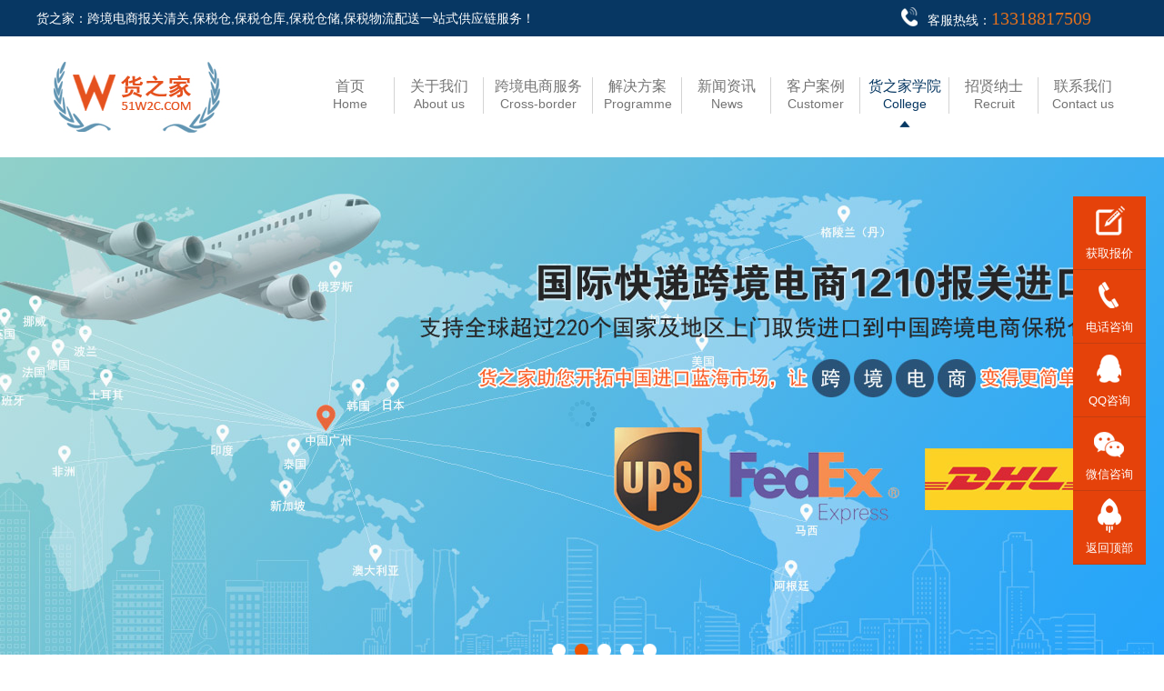

--- FILE ---
content_type: text/html;charset=utf-8
request_url: http://51w2c.com/details_id_10742.html
body_size: 9791
content:

 
<!DOCTYPE html PUBLIC "-//W3C//DTD XHTML 1.0 Transitional//EN" "http://www.w3.org/TR/xhtml1/DTD/xhtml1-transitional.dtd">
<html xmlns="http://www.w3.org/1999/xhtml">
<head>
<meta http-equiv="Content-Type" content="text/html; charset=utf-8" />
<meta http-equiv="X-UA-Compatible" content="IE=EmulateIE7" />
<link href="css/conn.css" rel="stylesheet" type="text/css">
<link href="css/about.css" rel="stylesheet" type="text/css">
<link rel="shortcut icon" href="images/favicon.ico" >
<title>【跨境电商运营】跨境进口电商怎么做?进口跨境电商运营基本知识-货之家学院-广州货之家仓储服务有限公司</title>
<meta name="keywords" content="跨境电商运营 跨境进口电商怎么做 进口跨境电商运营-货之家学院-保税物流中心,清关进口代理,进口跨境电商,进口清关,代理进口,进口代理报关,进口清关公司,国际进口物流">
<meta name="description" content="从事电商行业的都知道，不管是什么模式，都讲究“流量、转化、客单价”，最终关注的就只有产品成本和利润。随意电商运营就要考虑引流、转化、利润率等各种问题。-货之家学院-广州货之家仓储服务有限公司是一家进口跨境电商:进口物流,进口报关,保税加工,保税仓一件代发等综合型代理服务公司,专业提供：保税仓,保税仓库,保税物流,国际进口物流,进口清关,进口报关,进口代理报关,进口保健品,进口代理清关,进口产品,进口商品,进口食品,奶粉进口,红酒进口,进口咖啡,进口护肤品,进口化妆品。全国货之家：广州、深圳、郑州、厦门、烟台、天津、厦门、青岛、宁波、重庆、大连、威海、成都、西安、杭州、上海等为您服务。">
</head>

<body>
<script type="text/javascript" src="js/jquery-1.3.2.min.js"></script>
<div class="topnav">
    <ul class="dlix">
	     <li class="lia">货之家：跨境电商报关清关,保税仓,保税仓库,保税仓储,保税物流配送一站式供应链服务！</li>
		 <li class="lib">客服热线：<span>13318817509</span></li>
	</ul>
</div><!--topnav end--> 
<div class="clear"></div>
<div class="main">
   <div class="menu">
       <div class="logo"><a href="index.html"><img src="images/logo.gif" alt="货之家" /></a></div><!--logo end-->
	   <script language="javascript" type="text/javascript">
	function showSubLevel(Obj){
		Obj.className="hover";
	}
	function hideSubLevel(Obj){
		Obj.className="";
	}
</script>
<div class="menuli">
	       <ul class="menud">
		        <li><a href="index.html" ><span>首页</span><br />Home</a></li>
				<li onmouseover="showSubLevel(this)" onmouseout="hideSubLevel(this)"><a href="about.html" ><span>关于我们</span><br />About us</a>
					<ul>
					 <li><a href="about.html" id="navx">公司简介</a></li> 
					 <li><a href="honor.html" id="navx">荣誉资质</a></li> 
					 <li><a href="culture.html" id="navx">企业文化</a></li> 
					 <li><a href="advantage.html" id="navx">企业优势</a></li> 
					 <li><a href="team.html" id="navx">服务团队</a></li> 
					 <li><a href="ewms.html" id="navx">魁星科技</a></li> 
					 <li><a href="china.html" id="navx">中国网点</a></li> 
					 <li><a href="overseas.html" id="navx">海外仓</a></li> 
					</ul> 
				</li>
				<li style="width:120px;" onmouseover="showSubLevel(this)" onmouseout="hideSubLevel(this)"><a href="storage.html"  style="width:120px; text-align:center" ><span>跨境电商服务</span><br />Cross-border</a>
				     <ul id="cpmenu">
						 <li><a href="storage.html" id="cpx">跨境电商BBC进口</a></li>
						 <li><a href="system.html" id="cpx">跨境仓储报关系统</a></li>
						 <li><a href="handle.html" id="cpx">跨境资质办理</a></li>
						 <li><a href="declare.html" id="cpx">跨境报关服务</a></li>
						 <li><a href="shopping.html" id="cpx">跨境商城服务</a></li>
						 <li><a href="bonded.html" id="cpx">跨境保税仓储</a></li>
						 <li><a href="share.html" id="cpx">跨境货源共享</a></li>
						 <li><a href="cross.html" id="cpx">跨境保税物流</a></li>
						 <li><a href="express.html" id="cpx">国内快递配送</a></li>
						 <li><a href="waybill.html" id="cpx">运单号查询</a></li>
						 <li><a href="direct.html" id="cpx">直邮进口BC</a></li>
						 <li><a href="personal.html" id="cpx">个人物品进口</a></li>
						 <li><a href="finance.html" id="cpx">供应链金融</a></li>
					</ul>
				</li>
				<li onmouseover="showSubLevel(this)" onmouseout="hideSubLevel(this)"><a href="programme.html" ><span>解决方案</span><br />Programme</a>
				<ul id="cpmenu">
				     <li><a href="show_id_63.html" id="cpx">保健品进口清关</a></li>
					 <li><a href="show_id_75.html" id="cpx">巧克力进口清关</a></li> 
					 <li><a href="show_id_74.html" id="cpx">咖啡进口清关</a></li> 
					 <li><a href="show_id_73.html" id="cpx">饮料进口清关</a></li> 
					 <li><a href="show_id_72.html" id="cpx">干果进口清关</a></li> 
					 <li><a href="show_id_71.html" id="cpx">葡萄酒进口清关</a></li> 
					 <li><a href="show_id_70.html" id="cpx">化妆品进口清关</a></li> 
					 <li><a href="show_id_69.html" id="cpx">香水进口清关</a></li>
					 <li><a href="show_id_67.html" id="cpx">服饰品进口清关</a></li> 
                     <li><a href="show_id_104.html" id="cpx">宠物粮进口清关</a></li> 
					</ul>
				</li>
				<li onmouseover="showSubLevel(this)" onmouseout="hideSubLevel(this)"><a href="news.html" ><span>新闻资讯</span><br />News</a>
				<ul>
					 <li><a href="news.html" id="navx">公司动态</a></li> 
					 <li><a href="news_tid_3.html" id="navx">行业焦聚</a></li> 
					</ul>
				</li>
				<li onmouseover="showSubLevel(this)" onmouseout="hideSubLevel(this)"><a href="case.html" ><span>客户案例</span><br />Customer</a>
				<ul>
					 <li><a href="case.html" id="navx">客户案例</a></li> 
					 <li><a href="product.html" id="navx">进口产品展示</a></li> 
					</ul>
				</li>
				</li>
				<li onmouseover="showSubLevel(this)" onmouseout="hideSubLevel(this)"><a href="college.html" id="menubg"><span>货之家学院</span><br />College</a>
				<ul>
									 <li><a href="college_tid_7.html" id="navx">仓储管理</a></li> 
									 <li><a href="college_tid_8.html" id="navx">物流知识</a></li> 
									 <li><a href="college_tid_9.html" id="navx">政策法规</a></li> 
									 <li><a href="college_tid_10.html" id="navx">报关常识</a></li> 
									 <li><a href="college_tid_11.html" id="navx">进口清关</a></li> 
									 <li><a href="college_tid_15.html" id="navx">电商运营</a></li> 
									 <li><a href="college_tid_12.html" id="navx">常见问题</a></li> 
									 <li><a href="college_tid_13.html" id="navx">常用工具</a></li> 
									</ul>
				</li>
				</li>
				<li onmouseover="showSubLevel(this)" onmouseout="hideSubLevel(this)"><a href="recruit.html" ><span>招贤纳士</span><br />Recruit</a>
				<ul>
					 <li><a href="recruit.html" id="navx">在线招聘</a></li> 
					 <li><a href="idea.html" id="navx">人才理念</a></li> 
					 <li><a href="welfare.html" id="navx">薪酬福利</a></li> 
					 <li><a href="develop.html" id="navx">职业发展</a></li> 
					</ul>
				</li>
				</li>
				<li style=" background:none" onmouseover="showSubLevel(this)" onmouseout="hideSubLevel(this)"><a href="contact.html" ><span>联系我们</span><br />Contact us</a>
				<ul>
					 <li><a href="contact.html" id="navx">联系方式</a></li> 
					 <li><a href="message.html" id="navx">获取报价</a></li> 
					</ul>
				</li>
				</li>
		   </ul>
	   </div><!--menuli end-->   </div><!--menu end-->
</div><!--main end-->
<!--<div class="add" style="background:url(images/add.jpg) no-repeat 50% 50%"></div><!--add end-->
<div id="flashBg">
<div id="flashLine">
<div id="flash">
<a href="http://www.51w2c.com/jianguan.html" target="_blank" id="flash1"  name="#efefef" style="background:url(uploads/20250922/202509220515058.jpg) no-repeat center;  display:block; width:100%;"></a>
<a href="http://www.51w2c.com/details_id_9272.html" target="_blank" id="flash2"  name="#efefef" style="background:url(uploads/20250424/202504240935833.jpg) no-repeat center; "></a>
<a href="http://www.51w2c.com/details_id_5062.html" target="_blank" id="flash3"  name="#efefef" style="background:url(uploads/20220813/202208130345371.jpg) no-repeat center; "></a>
<a href="http://www.51w2c.com/details_id_2168.html" target="_blank" id="flash4"  name="#efefef" style="background:url(uploads/20220813/202208130338238.jpg) no-repeat center; "></a>
<a href="http://www.51w2c.com/details_id_9271.html" target="_blank" id="flash5"  name="#efefef" style="background:url(uploads/20250422/202504221149854.jpg) no-repeat center; "></a>
  <div class="flash_bar">
			<div class="dq"id="f1" onclick="changeflash(1)"></div>
	  	<div class="no" id="f2" onclick="changeflash(2)"></div>
	  	<div class="no" id="f3" onclick="changeflash(3)"></div>
	  	<div class="no" id="f4" onclick="changeflash(4)"></div>
	  	<div class="no" id="f5" onclick="changeflash(5)"></div>
	    	    </div>
</div>
</div>
</div>
<script>
var currentindex=1;
$("#flashBg").css("background-color",$("#flash1").attr("name"));
function changeflash(i) {	
currentindex=i;
for (j=1;j<=5;j++){
	if (j==i) 
	{$("#flash"+j).fadeIn("normal");
	$("#flash"+j).css("display","block");
	$("#f"+j).removeClass();
	$("#f"+j).addClass("dq");
	$("#flashBg").css("background-color",$("#flash"+j).attr("name"));
	}
	else
	{$("#flash"+j).css("display","none");
	$("#f"+j).removeClass();
	$("#f"+j).addClass("no");}
}}
function startAm(){
timerID = setInterval("timer_tick()",4000);
}
function stopAm(){
clearInterval(timerID);
}
function timer_tick() {
    currentindex=currentindex>=5?1:currentindex+1;
	changeflash(currentindex);}
$(document).ready(function(){
$(".flash_bar div").mouseover(function(){stopAm();}).mouseout(function(){startAm();});
startAm();
});
</script>
<!--flash end-->
<div class="keylist">
   <div class="main">
     <div class="keytxt">热门关键词：<a href="http://www.51w2c.com/jianguan.html" target="_blank" title="进口产品审核">进口产品审核</a><a href="http://www.51w2c.com/declare.html" target="_blank" title="跨境电商报关">跨境电商报关</a><a href="http://www.51w2c.com/handle.html" target="_blank" title="跨境电商资质">跨境电商资质</a><a href="http://www.51w2c.com/details_id_11383.html" target="_blank" title="溯源码">溯源码</a><a href="http://www.51w2c.com/details_id_11130.html" target="_blank" title="保税物流中心">保税物流中心</a><a href="http://www.51w2c.com/details_id_5582.html" target="_blank" title="电商云仓">电商云仓</a><a href="http://www.51w2c.com/show_id_63.html" target="_blank" title="进口保健品">进口保健品</a></div><!--keytxt end-->
	 
<script type="text/javascript">
function CheckPost()
{    
  if(myformsc.searchs.value=='' || myformsc.searchs.value=='请输入搜索的相关关键词!')    
  {     
  alert("请输入搜索的相关关键词!");     
  myformsc.searchs.focus();     
  return false;     
  }     
} 
</script>
	 <div class="keysearch">
	   <form id="myformsc" name="myformsc" method="post" action="search.html" onSubmit="return CheckPost();">
	     <input type="text" name="searchs" class="seachtxt" placeholder="请输入搜索关键词！" value="" />
	     <input type="submit" name="Submit" value="提交" checked="checked" class="seachtj" />
       </form>
     </div><!--keysearch end-->
   </div><!--main end-->
</div><!--keylist end--><div class="nav"></div><div class="nav"></div><div class="navx"></div>
<div class="main">
     <div class="ableft">
	     <div class="ableftbg">
		    			<h5 class="abtitlex"><span>COLLEGE</span>货之家学院</h5>
			 <ul class="abmenu">
			   				 <li><a href="college_tid_7.html" >仓储管理</a></li>
               				 <li><a href="college_tid_8.html" >物流知识</a></li>
               				 <li><a href="college_tid_9.html" >政策法规</a></li>
               				 <li><a href="college_tid_10.html" >报关常识</a></li>
               				 <li><a href="college_tid_11.html" >进口清关</a></li>
               				 <li><a href="college_tid_15.html" id="abmenu">电商运营</a></li>
               				 <li><a href="college_tid_12.html" >常见问题</a></li>
               				 <li><a href="college_tid_13.html" >常用工具</a></li>
               			 </ul>					 </div><!--ableftbg end-->
		 <div class="nav"></div>
		<dl class="lxleft">
			    <dt><a href="contact.html"><img src="images/lximg.gif" alt="联系我们" /></a></dt>
				<dd>手机：13318817509(微信)<br />
固话：13318817509<br />
邮箱：mail@51w2c.com<br />
Q Q：285487076<br />
地址：广州市白云区丛云路765号云山金谷创意园C栋</dd>
			</dl>	 </div><!--ableft end-->
	 <div class="abright">
	    <div class="abrtitle"><h3>电商运营</h3><span>当前位置：<a href="index.html">首页</a> > <a href="college.html">货之家学院</a> > <a href="college_tid_15.html">电商运营</a></span></div>
		<div class="clear"></div>
		<div class="nav"></div>
		<h1 class="cnttitle">【跨境电商运营】跨境进口电商怎么做?进口跨境电商运营基本知识</h1>
		<p class="auth">发布者：货之家　　来源：http://www.51w2c.com　　发布日期：2023-09-11　　浏览：2418次</p>
		<div class="description">摘要：从事电商行业的都知道，不管是什么模式，都讲究“流量、转化、客单价”，最终关注的就只有产品成本和利润。随意电商运营就要考虑引流、转化、利润率等各种问题。</div><!--description end-->
		 <div class="content">
		   　<p>跨境电商好做吗?从事电商行业的都知道，不管是什么模式，都讲究“流量、转化、客单价”，最终关注的就只有产品成本和利润。随意电商运营就要考虑引流、转化、利润率等各种问题，由于跨境电商平台规则和模式不同，具体的运营方式也各有区别，想要知道跨境进口电商怎么做?就要了解进口跨境电商运营基本知识。</p><p><br/></p><p style="text-align: center;"><img src="/uploads/ueditor/image/20230911/1694414777358898.png" title="【跨境电商运营】跨境进口电商怎么做?进口跨境电商运营基本知识" alt="【跨境电商运营】跨境进口电商怎么做?进口跨境电商运营基本知识" width="700" height="466" border="0" vspace="0" style="width: 700px; height: 466px;"/></p><p><br/></p><p><strong>进口跨境电商运营基本知识</strong></p><p>1.买卖模式和平台模式：跨境电商可以分为买卖模式和平台模式两种模式，买卖模式也就是自买自卖的自营方式；平台模式就是引入品牌商或者其它跨境电商销售企业。也可以成为私域流量模式和公域流量模式。</p><p><br/></p><p>2.跨境电商选品：跨境电商选品的方法和技巧，选取适合做跨境进口电商的品类切入，传统电商或者一般贸易有限制的品类，只适合跨境电商销售的或者跨境电商销售成本更低，且是国内消费者需求量大，认同程度高的货物。</p><p><br/></p><p>3.盈利模式：跨境电商进口商品盈利模式是利用与境外商品与国内销售和信息差，赚取利润，需要考虑的成本因素更多，国际物流、报关、保税仓仓租、平台服务费以及销售后期促销等因素。</p><p><br/></p><p>4.跨境电商平台类型：跨境电商平台哪个最好最可靠?私域流量平台:微店、有赞、自建小程序商城；公域流量:天猫国际、京东国际、拼多多、小红书以及洋葱等跨境电商平台。不同类型的跨境进口电商平台适合不同的运营规则。</p><p><br/></p><p>5.细分人群的电商：细分人群的电商之所以存在就是因为综合性网站天猫京东品类、商品太多，用户找到目标商品的成本太高，导致了细分领域电商的存在。</p><p><br/></p><p>做跨境电商围绕“流量—转化—客单价—利润”展开，因此我们运营工作的开展就是围绕平台的各项考核机制展开，通过优化自身店铺和产品，达到与平台要求最佳匹配的状态。</p><p><br/></p><p>作为一名好的跨境进口电商运营者，首先要知道企业就是给你框架和方向的人，但同时也要把握细节，毕竟框架也是由细节构成的，同样电商运营的定位也可以用框架、方向、战略、布局来描述。</p><p><br/></p><p style="text-align: center;"><img src="/uploads/ueditor/image/20230911/1694414792266539.png" title="【跨境电商运营】跨境进口电商怎么做?进口跨境电商运营基本知识" alt="【跨境电商运营】跨境进口电商怎么做?进口跨境电商运营基本知识" width="700" height="299" border="0" vspace="0" style="width: 700px; height: 299px;"/></p><p><br/></p><p><strong>跨境进口电商怎么做?跨境电商新手入门:</strong></p><p>1.产品规划</p><p>产品设计和选取，在淘系以及京东电商也好，其他平台也好，都是运营工作的核心。</p><p>流量和转化场景已经被平台设定了，我们真正能够发挥的核心要素就是产品，产品规划与设计看起来是个很大的话题，涉及到产品的定位、定价、核心差异化卖点提炼等，这个工作构成了电商运营所有的前提和基础。</p><p><br/></p><p>完全不懂产品的商家来说似乎很难，但是我们在实际操作中有经验和捷径可走，那就是：模仿想要进入的细分领域的行业里头部商家的玩法，对头部商家做好分类统计和数据整理，然后在实际数据的基础上做好差异化。</p><p><br/></p><p>2.高质量的视觉等内容呈现</p><p>产品微创新之后，我们创新的点以及这些点给受众带来的品质提升、人性化的关怀等内容，需要专业的文案和视觉来呈现，提炼出的文案内容要让创新细节和受众关心的问题形成强匹配，这个很重要。</p><p><br/></p><p>真正有价值的产品创新落地之后，我们在文案和视觉板块的工作重点就是放大差异化的部分&nbsp; 也就是详情页板块重点突出我们核心差异化卖点，而对于关心的核心问题也要呈现，对于无效内容或者无关紧要的内容就可以砍掉，整个内容简洁明了。</p><p><br/></p><p>文案板块切记言之无物，空洞无力，这类空洞无物的辞藻一定要摈弃，从产品定位和价值尤其是产品的功能价值板块出发，简单有力的文字是我们文案的重心。</p><p><br/></p><p>3.全店数据化运营&nbsp;</p><p>店铺流量数据起来了，解决了持续进店流量问题，就可以基于进店数据来针对性的优化，这也就是我们的数据化运营的阶段。这个阶段是店铺进阶之路，也标志着店铺未来运营的基本形态趋于稳定，到了这个阶段运营工作比较程式化，数据化，容易对未来有清晰的数据规划，但是这个阶段的运营则更加细致化。</p><p><br/></p><p>主要围绕几大核心板块：全局性活动运营、大淘客运营、全局性推广运营、系统性品牌运营。这些版块都是非常具象的工作，开展起来并不难，多数掌柜都可以胜任，我在此不一一赘述。只需要注意一下整体性和全局性，统筹好在细化到每一个板块中， 各个版块应该一起联动。</p><p><br/></p><p>比如我们的活动版块的规划，要纳入阶段的店铺销售目标、 转化等数据中，再获取我们活动版块的规模和力度，再通过各个渠道去执行，这才是数据化阶段的目标。</p><p><br/></p><p style="text-align: center;"><img src="/uploads/ueditor/image/20230911/1694414803531388.png" title="【跨境电商运营】跨境进口电商怎么做?进口跨境电商运营基本知识" alt="【跨境电商运营】跨境进口电商怎么做?进口跨境电商运营基本知识" width="700" height="464" border="0" vspace="0" style="width: 700px; height: 464px;"/></p><p><br/></p><p><strong>跨境进口电商怎么做?跨境平台对接保税仓综合解决方案</strong></p><p>http://www.51w2c.com/show_id_142.html</p><p><strong>更多跨境跨境进口问题以及有任务服务，欢迎咨询货之家保税仓</strong></p><p><br/></p><p>文章及图片除原创外均精选转载自网络，版权归原作者所有，意在分享如有侵权请联系删除</p><p>货之家是一家提供国际物流、进口报关清关、<a href="http://www.51w2c.com/" target="_blank">保税仓储</a>服务的跨境电商零售进口私域服务专家，提供成熟的保税仓储、国际物流、报关清关、跨境电商erp和一件代发服务，服务热线：400-8070-082,公众号：货之家 佳里优选</p>
		</div><!--content end-->
		<div class="clear"></div>
		<div class="nav"></div>
	    <div><div class="bdsharebuttonbox"><a href="#" class="bds_more" data-cmd="more"></a><a href="#" class="bds_qzone" data-cmd="qzone" title="分享到QQ空间"></a><a href="#" class="bds_tsina" data-cmd="tsina" title="分享到新浪微博"></a><a href="#" class="bds_tqq" data-cmd="tqq" title="分享到腾讯微博"></a><a href="#" class="bds_renren" data-cmd="renren" title="分享到人人网"></a><a href="#" class="bds_weixin" data-cmd="weixin" title="分享到微信"></a></div>
<script>window._bd_share_config={"common":{"bdSnsKey":{},"bdText":"","bdMini":"2","bdMiniList":false,"bdPic":"","bdStyle":"1","bdSize":"32"},"share":{},"image":{"viewList":["qzone","tsina","tqq","renren","weixin"],"viewText":"分享到：","viewSize":"16"},"selectShare":{"bdContainerClass":null,"bdSelectMiniList":["qzone","tsina","tqq","renren","weixin"]}};with(document)0[(getElementsByTagName('head')[0]||body).appendChild(createElement('script')).src='http://bdimg.share.baidu.com/static/api/js/share.js?v=89860593.js?cdnversion='+~(-new Date()/36e5)];</script>
</div>
       <div class="upnew">
		   <p>上一篇文章：<a href="details_id_10723.html" title="跨境进口电商运营:跨境商品怎么做好种草营销?跨境进口货物种草营销策略" class="more">跨境进口电商运营:跨境商品怎么做好种草营销?跨境进口货物种草营销策略</a></p>
		   <p>上一篇文章：<a href="details_id_10811.html" title="拼多多双11什么时候开始?拼多多双十一玩法和政策解读" class="more">拼多多双11什么时候开始?拼多多双十一玩法和政策解读</a></p>
		</div><!--upnew end-->
	   <div class="clear"></div>
	   <div class="nav"></div>
	   <dl class="hotnew">
	        <dt>相关热门阅读</dt>
			            			<dd><a href="details_id_10413.html" target="_blank" title="中国海关关区代码大全,关区代码表查询,海关关区代码表最新">·中国海关关区代码大全,关区代码表查询,海关关...</a> 浏览：<font color="#FF0000">58104</font>次</dd>
						<dd><a href="details_id_2719.html" target="_blank" title="口岸解读：一类口岸和二类口岸的区别是什么？">·口岸解读：一类口岸和二类口岸的区别是什么？</a> 浏览：<font color="#FF0000">50897</font>次</dd>
						<dd><a href="details_id_10070.html" target="_blank" title="毛重和净重是什么意思?毛重和净重的区别">·毛重和净重是什么意思?毛重和净重的区别</a> 浏览：<font color="#FF0000">42147</font>次</dd>
						<dd><a href="details_id_9933.html" target="_blank" title="外贸中ETA和ETD是什么意思?eta和etd的区别,有什么关系?">·外贸中ETA和ETD是什么意思?eta和et...</a> 浏览：<font color="#FF0000">38680</font>次</dd>
						<dd><a href="details_id_10516.html" target="_blank" title="压车费是什么意思?物流压车费一般多少钱?怎么计算">·压车费是什么意思?物流压车费一般多少钱?怎么...</a> 浏览：<font color="#FF0000">35646</font>次</dd>
						<dd><a href="details_id_9441.html" target="_blank" title="核注清单是什么意思?核注清单与报关单关系">·核注清单是什么意思?核注清单与报关单关系</a> 浏览：<font color="#FF0000">31771</font>次</dd>
						<dd><a href="details_id_9502.html" target="_blank" title="溯源码是什么意思?进口商品防伪溯源码查询">·溯源码是什么意思?进口商品防伪溯源码查询</a> 浏览：<font color="#FF0000">30620</font>次</dd>
						<dd><a href="details_id_10620.html" target="_blank" title=" 物流运输:厢式货车尺寸和规格大全,各种货车规格一览表">· 物流运输:厢式货车尺寸和规格大全,各种货车...</a> 浏览：<font color="#FF0000">29475</font>次</dd>
						<dd><a href="details_id_9606.html" target="_blank" title="保税直发是什么意思?保税仓代发是怎么回事?">·保税直发是什么意思?保税仓代发是怎么回事?</a> 浏览：<font color="#FF0000">29456</font>次</dd>
						<dd><a href="details_id_10523.html" target="_blank" title="台湾规范称谓:roc是哪个国家?从台湾进口为什么不能用ROC?">·台湾规范称谓:roc是哪个国家?从台湾进口为...</a> 浏览：<font color="#FF0000">28560</font>次</dd>
						<dd><a href="details_id_9881.html" target="_blank" title="保税仓发货要提供身份证号码?有些为什么要身份证号?">·保税仓发货要提供身份证号码?有些为什么要身份...</a> 浏览：<font color="#FF0000">27833</font>次</dd>
						<dd><a href="details_id_9686.html" target="_blank" title="sku图是什么图?sku图和主图有什么区别">·sku图是什么图?sku图和主图有什么区别</a> 浏览：<font color="#FF0000">27670</font>次</dd>
						<dd><a href="details_id_9776.html" target="_blank" title="电子口岸卡是干嘛的?电子口岸卡法人卡和操作员卡区别">·电子口岸卡是干嘛的?电子口岸卡法人卡和操作员...</a> 浏览：<font color="#FF0000">27512</font>次</dd>
						<dd><a href="details_id_9448.html" target="_blank" title="一线报关和二线报关的区别,有什么不一样?">·一线报关和二线报关的区别,有什么不一样?</a> 浏览：<font color="#FF0000">25427</font>次</dd>
			            	   </dl>
	 </div><!--abright end-->
</div><!--main end-->

	<div class="clear"></div>
	<div class="nav"></div><div class="nav"></div><div class="nav"></div>
	 <div class="footbg">
    <div class="main">
	    <ul class="footli">
		    <li><span>关于我们</span><a href="about.html">公司简介</a><br /><a href="honor.html">荣誉资质</a><br /><a href="culture.html">企业文化</a><br /><a href="advantage.html">企业优势</a><br /><a href="team.html">服务团队</a><br /><a href="ewms.html">魁星科技</a><br /><a href="china.html">中国网点</a><br /><a href="overseas.html">海外仓</a></li>
            <li><span>跨境电商BBC</span><a href="storage.html">跨境电商BBC进口</a><br /><a href="handle.html">跨境资质办理</a><br /><a href="declare.html">跨境报关服务</a><br /><a href="jianguan.html">进口产品审核</a><br /><a href="shopping.html">跨境商城服务</a><br /><a href="bonded.html">跨境保税仓储</a><br /><a href="share.html">跨境货源共享</a><br /><a href="cross.html">跨境保税物流</a><br /><a href="express.html">国内快递配送</a><br /><a href="waybill.html">运单号查询</a><br /><a href="direct.html">直邮进口BC</a><br /><a href="personal.html">个人物品进口</a><br /><a href="finance.html">供应链金融</a></li>
			<li><span>解决方案</span><a href="show_id_75.html">巧克力进口清关</a><br /><a href="show_id_74.html">咖啡进口清关</a><br /><a href="show_id_73.html">饮料进口清关</a><br /><a href="show_id_72.html">干果进口清关</a><br /><a href="show_id_71.html">葡萄酒进口清关</a><br /><a href="show_id_70.html">化妆品进口清关</a><br /><a href="show_id_69.html">香水进口清关</a><br /><a href="show_id_104.html">宠物粮进口清关</a><br /></li>
			<li><span>新闻资讯</span><a href="news_tid_2.html" title="">公司动态</a><br /><a href="news_tid_3.html" title="">行业焦聚</a><br /><a href="case.html">客户案例</a></li>
			<li><span>货之家学院</span><a href="college_tid_7.html" title="">仓储管理</a><br /><a href="college_tid_8.html" title="">物流知识</a><br /><a href="college_tid_9.html" title="">政策法规</a><br /><a href="college_tid_10.html" title="">报关常识</a><br /><a href="college_tid_11.html" title="">进口清关</a><br /><a href="college_tid_15.html" title="">电商运营</a><br /><a href="college_tid_12.html" title="">常见问题</a><br /><a href="college_tid_13.html" title="">常用工具</a><br /></li>			
		</ul>
		<ul class="telweixin">
		    <li class="lia"><span>全国咨询热线</span>13318817509</li>
			<li class="lib">货之家微信公众号</li>
			<li class="lic"><img src="images/weixin.jpg" alt="货之家微信公众号" /></li>
		</ul>
	</div><!--main end-->
	<div class="clear"></div>
	<div class="nav"></div>
</div><!--footbg end-->
<div class="footbq"><div class="main">版权所有：广州货之家仓储服务有限公司&nbsp;&nbsp;www.51w2c.com&nbsp;&nbsp;<a href="https://beian.miit.gov.cn/#/Integrated/index
" target="_blank"><font color="#FFFFFF">粤ICP备15071550号</font></a>&nbsp;&nbsp;总部地址：广州市白云区丛云路765号云山金谷创意园C栋</div></div><!--footbq end-->
<!--在线客服-->
<script type="text/javascript" src="js/top.js"></script>
<div class="floating_ck">
	<dl>
    	<dt></dt>
        <dd class="consult">
        	<span>获取报价</span>
        	<div class="floating_left"><a href="message.html">获取报价</a></div>
        </dd>
        <dd class="words">
        	<span>电话咨询</span>
            <div class="floating_left"><a href="javascript:void(0)">13318817509</a></div>
        </dd>
        <dd class="quote">
        	<span>QQ咨询</span>
            <div class="floating_left"><a href="tencent://message/?uin=285487076&Site=&Menu=yess" target="_blank">285487076</a></div>
        </dd>
        <dd class="qrcord">
        	<span>微信咨询</span>
            <div class="floating_left floating_ewm">
            	<i></i>
<!--                <p class="qrcord_p01">扫一扫<br>***</p>
                <p class="qrcord_p02">***热线<br><b>***<b></p>-->
            </div>
        </dd>
        <dd class="return">
        	<span onClick="gotoTop();return false;" style="font-size:13px; font-weight:normal">返回顶部</span>
        </dd>
    </dl>
</div>

<script>
(function(){
    var bp = document.createElement('script');
    var curProtocol = window.location.protocol.split(':')[0];
    if (curProtocol === 'https') {
        bp.src = 'https://zz.bdstatic.com/linksubmit/push.js';
    }
    else {
        bp.src = 'http://push.zhanzhang.baidu.com/push.js';
    }
    var s = document.getElementsByTagName("script")[0];
    s.parentNode.insertBefore(bp, s);
})();
</script>
<script>
var _hmt = _hmt || [];
(function() {
  var hm = document.createElement("script");
  hm.src = "https://hm.baidu.com/hm.js?24d9796e79667f407ee048bb4d50f71b";
  var s = document.getElementsByTagName("script")[0]; 
  s.parentNode.insertBefore(hm, s);
})();
</script>
<script>(function(){
var src = (document.location.protocol == "http:") ? "http://js.passport.qihucdn.com/11.0.1.js?582a13a305aabfba08782a2c51f4dd0f":"https://jspassport.ssl.qhimg.com/11.0.1.js?582a13a305aabfba08782a2c51f4dd0f";
document.write('<script src="' + src + '" id="sozz"><\/script>');
})();
</script>


</body>
</html>

--- FILE ---
content_type: text/css
request_url: http://51w2c.com/css/conn.css
body_size: 2821
content:
@charset "utf-8";
/* 全局初始化样式 */
*{padding:0; margin:0;}
ul{ padding:0px; margin:0px;}
ul li{list-style:none;}
dl,dl dt,dl dd{padding:0px; margin:0px;}
img{border:none;background:url(../images/loadingd.gif) no-repeat 50% 50%;}
.clear{clear:both;}
body{color:#616161;font-size:14px; background:#ffffff;font-family:"Microsoft YaHei","微软雅黑",SimSun,"宋体",Heiti,"黑体",sans-serif;}
h1,h2,h3,h4,h5,h6{font-size:16px; padding:0px; margin:0px; font-weight:normal} 
form{padding:0px; margin:0px;}
a:link{color:#616161; text-decoration:none;}
a:visited{color:#616161; text-decoration:none;}
a:hover{color:#e5511e; text-decoration:none;}
a:active{color:#616161; text-decoration:none;}
a.more:link,a.more:visited,a.more:active{ color:#073763;}
a.more:hover{color:#e5511e;}
a.b_img:link img,a.b_img:visited img,a.b_img:active img{border:1px solid #eeeeee;opacity:1; filter:alpha(opacity=100);}
a.b_img:hover img{ border:1px #b5b5b5 solid;opacity:0.9; filter:alpha(opacity=90);}
a.b_imgx:link img,a.b_imgx:visited img,a.b_imgx:active img{border:3px solid #eadfc9;opacity:0.9; filter:alpha(opacity=90);}
a.b_imgx:hover img{ border:3px #ef0065 solid;opacity:1; filter:alpha(opacity=100);}
a.morenew:link,a.morenew:visited,a.morenew:active{ width:110px; height:32px; background:#e1e1e1; display:block; line-height:32px; text-align:center;border-radius:4px;}
a.morenew:hover{ background:#e94e15; color:#FFF}
/*a.bgimg:hover img, a.bgimg:hover img, a.bgimg:hover img img{ border:#dbdbdb 1px solid; opacity:0.6; filter:alpha(opacity=100); margin-bottom:24px;}
a.bgimg:hover img{ opacity:1.0; filter:alpha(opacity=60);}*/
.main{ width:1200px;  height:auto!important; overflow:hidden; margin:0px auto;}
.nav{ width:100%; height:20px; font-size:0px;}
.navx{ width:100%; height:10px; font-size:0px;}
#nomargin{ margin-right:0px;}
.add{ width:100%; height:565px; background:url(../images/loadb.gif) no-repeat 50% 50%;}
/*头部欢迎样式*/
.topnav{ width:100%; height:40px; line-height:40px; background:#073763; color:#FFF}
.topnav .main{ text-align:right}
.topnav .main span{ float:left}
.topnav .main a:link,.topnav .main a:visited,.topnav .main a:active{ margin:0px 6px; color:#FFF}
.topnav .main a:hover{ color:#ff7200}
.dlix{ width:1200px;  height:auto!important; overflow:hidden; margin:0px auto;}
.dlix .lia{ width:780px; height:40px; float:left; line-height:40px;}
.dlix .lib{ width:220px; height:40px; background:url(../images/tel.gif) no-repeat 0px 7px; line-height:40px; float:right; padding-left:30px;}
.dlix .lib span{ color:#e0701e; font-size:20px; font-family:"黑体"}
/*LOGO及联系方式*/
.menu{ width:1200px; height:108px; padding-top:25px;}
.logo{ width:191px; height:85px; float:left; margin-left:15px; display:inline}
.menuli{ float:right; margin-top:20px;}
.menud li{ width:auto !important;width:20px;min-width:20px; float:left;  font-size:14px; background:url(../images/rightxx.gif) no-repeat right top; text-align:center;white-space:nowrap;display:block;}
.menud li span{ font-size:16px;}
.menud li a:link,.menuli ul li a:visited,.menuli ul li a:active{width:98px; height:55px; display:block;color:#747474;}
.menud li a span:hover{ color:#073863}
.menud li a:hover{ color:#073863;background:url(../images/menujt.gif) no-repeat center bottom}
#menubg{ color:#073863; background:url(../images/menujt.gif) no-repeat center bottom}

.menud li #cpmenu{ width:140px;}
.menud li #cpmenu li{ width:140px; text-align:center}
.menud li #jjmenu{ width:160px;}
.menud li #jjmenu li{ width:160px; text-align:center}
.menud li #newmenu{ width:220px;}
.menud li #newmenu li{ width:220px;text-align:left}
.menud li ul {visibility:hidden; position:absolute; background:#073763;font-size:14px; font-weight:normal;border-left:none;z-index:999;}
.menud li ul li{ float:none; width:120px; height:40px; line-height:40px;font-size:14px; font-weight:normal; background:none;border-left:none}
.menud li.hover ul {/*ie6不支持li:hover所以在这里写成li.hover以方便js取样式*/visibility:visible; position:absolute; display:block;padding:0 0 0 0px;color:#fff;border-left:none; width:120px; }
.menud li.hover ul li{ color:#fff;line-height:40px; font-size:14px; font-weight:normal; height:40px;}
a#navx:link,a#navx:visited,a#navx:active:link{ width:120px; font-size:14px; font-weight:normal; height:40px; line-height:40px;color:#cacaca; background:none}
a#navx:hover{ height:40px; line-height:40px; background:#f55030; color:#fff; border-bottom:none}
a#cpx:link,a#cpx:visited,a#cpx:active:link{width:140px;font-size:14px; font-weight:normal; height:40px; line-height:40px;color:#cacaca; background:none}
a#cpx:hover{  height:40px; line-height:40px; background:#f55030; color:#fff; border-bottom:none}

/*动画切换*/
#flashBg { width:100%; height:565px; margin:0px auto;}
#flashLine {width:100%; height:565px; clear:both;}
#flash {  height:565px;overflow:hidden; margin:0 auto; clear:both; position:relative;/*--*/ padding:0px 0px; background:url(../images/loadb.gif) no-repeat 50% 50%;}
#flash a { height:565px; margin:0px auto; display:none;}
/*#flash img { height:505px;/* display:none;*/
.flash_bar { width:100%;z-index:1; height:30px; overflow:hidden; position:absolute;padding-top:13px!important; padding-top:12px; bottom:0px; left:0px; text-align:center;/*filter:alpha(opacity=80);-moz-opacity:0.6;-khtml-opacity:0.6;opacity:0.6; background:#cd1f18;*/}
.flash_bar .dq { display:block; position:relative; left:47%; float:left; width:15px; height:15px; margin:0px 5px; /* background: url(tg_flash_p.png) no-repeat 0px 0px;*/ cursor:pointer;
background:url(../images/tg_flash_p.png) no-repeat 0px 0px; _background:none; _filter:progid:DXImageTransform.Microsoft.AlphaImageLoader(src="../images/tg_flash_p.png" ,sizingMethod="crop"); }
.flash_bar .no { display:block; position:relative; left:47%; float:left; width:15px; height:15px; margin:0px 5px; /* background: url(tg_flash_p.png) no-repeat 0px 0px;*/ cursor:pointer;
background:url(../images/tg_flash_p2.png) no-repeat 0px 0px; _background:none; _filter:progid:DXImageTransform.Microsoft.AlphaImageLoader(src="../images/tg_flash_p2.png" ,sizingMethod="crop");}
.keylist{ width:100%; height:45px; border-bottom:#e6e6e6 solid 1px; line-height:45px;}
.keylist .keytxt{ float:left}
.keytxt a{ margin-right:10px;}
.keylist .keysearch{ float:right; margin-top:6px; margin-right:15px;}
.seachtxt{ width:250px; height:30px; line-height:30px; background:#FFFFFF; border:#d6d6d6 solid 1px; float:left; padding:0px 2px;}
.seachtj{ width:50px; height:32px; background:#d6d6d6 url(../images/searchtjbg.png) no-repeat 12px 0px; float:left; border:none; text-indent:-1000px; cursor:pointer}

.yslist{ float:left; padding:20px 48px}
.yslist dt{ text-align:center}
.yslist dd{ text-align:center}
.yslist dd span{ height:30px; text-align:center; line-height:30px; display:block; font-size:16px; font-weight:bold}
.title{ text-align:center}
.title .entitle{ font-size:22px;}
.title .zhtitle{ font-size:16px; color:#7f7f7f}

/*尾部样式*/
.footbg{ width:100%;height:auto!important; overflow:hidden; background:#073763; padding-bottom:25px;}
.footli{ width:800px;height:auto!important; overflow:hidden;  margin-top:40px; float:left}
.footli li{ line-height:30px; float:left;color:#d0d0d1; border-right:#1c4870 solid 1px; padding:0px 46px 0px 25px;  float:left}
.footli li span{ font-weight:bold; margin-bottom:8px; width:auto; height:30px; line-height:30px; display:block;}
.footli li a:link,.footli li a:visited,.footli li a:active{color:#d0d0d1}
.footli li a:hover{ color:#f55030}
.telweixin{ width:220px;height:auto!important; overflow:hidden;margin-top:40px; display:block; float:left; margin-left:100px;color:#d0d0d1}
.telweixin .lia{ height:44px;color:#ff7800; font-weight:bold; font-size:22px; background:url(../images/foottel.gif) no-repeat left; padding-left:58px;}
.telweixin .lia span{ font-size:14px; height:18px; line-height:18px; display:block; font-weight:normal}
.telweixin .lib{ width:180px; text-align:center; line-height:30px; margin-bottom:12px; margin-left:22px; margin-top:40px;}
.telweixin .lic{ margin-left:22px;}
.footbq{ width:100%; height:55px; background:#041d34; line-height:55px; color:#dddddd}

/*分页样式，开始*/
.digg { margin:5px; padding: 5px; text-align:center; font-size:14px; float:left}
.digg A { border-color: #073763; border-right: 1px solid #073763; border-style: solid; border-width: 1px; color: #073763; margin: 2px; padding: 6px 7px; text-decoration: none; }
.digg A:hover { border-color: #073763; border-right: 1px solid #073763; border-style: solid; border-width: 1px; color: #3399FF; }
.digg A:active { border-color: #073763; border-right: 1px solid #073763; border-style: solid; border-width: 1px; color: #000000; }
.digg SPAN.current { background-color: #073763; border-color: #073763; border-right: 1px solid #073763; border-style: solid; border-width: 1px; color: #FFFFFF; font-weight: bold; margin: 2px; padding: 6px 7px; }
.digg SPAN.disabled { border-color: #A7A6A6; border-right: 1px solid #A7A6A6; border-style: solid; border-width: 1px; color: #979797; margin: 2px; padding: 6px 7px; }
/*在线客服*/
.floating_ck{position:fixed;right:20px;top:30%; font-size:13px;}
.floating_ck dl dd{position:relative;width:80px;height:80px;background-color:#e5420a;border-bottom:solid 1px #c43e10;text-align:center;background-repeat:no-repeat;background-position:center 20%;cursor:pointer;}
.floating_ck dl dd:hover{background-color:#333333;border-bottom:solid 1px #333333;}
.floating_ck dl dd:hover .floating_left{display:block;}
.consult{background-image:url(../images/zxicon.png);}
.words{background-image:url(../images/zxicond.png);}
.quote{background-image:url(../images/kficon.png);}
.qrcord{background-image:url(../images/erweima.png);}
.return{background-image:url(../images/fanhui.png);}
.floating_ck dd span{color:#fff;display:block;padding-top:54px;}
.floating_left{position:absolute;left:-160px;top:0px;width:160px;height:80px;background-color:#333333;border-bottom:solid 1px #333333;display:none;}
.floating_left a{color:#fff;line-height:80px; font-size:15px; font-weight:bold}
.floating_ewm{height:160px;top:-80px;}
.floating_ewm i{background-image:url(../images/weixinkf.jpg);display:block;width:145px;height:145px;margin:auto;margin-top:7px;}
.floating_ewm p{color:#fff;margin-top:5px;}
/*.floating_ewm .qrcord_p01{font-size:12px;line-height:20px;}
.floating_ewm .qrcord_p02{font-size:18px;}*/

--- FILE ---
content_type: text/css
request_url: http://51w2c.com/css/about.css
body_size: 1971
content:
@charset "utf-8";
/* 全局初始化样式 */
/*关于我们*/
.ableft{ width:211px; height:auto!important; overflow:hidden; float:left}
.ableftbg{width:211px; height:auto!important; overflow:hidden; background:#073863;border-bottom:#052847 solid 3px; padding-bottom:20px;}
.abtitlex{ width:211px; height:83px; background:url(../images/abtitle.png) no-repeat #073763; text-align:center; color:#FFFFFF; font-size:20px; border-bottom:#31597e solid 1px; padding-top:8px;}
.abtitlex span{ font-size:15px; height:22px; line-height:22px; display:block; margin-top:15px;}
.abmenu{}
.abmenu li{ line-height:42px; text-indent:30px}
.abmenu li a:link,.abmenu li a:visited,.abmenu li a:active{ width:100%; height:42px; display:block; color:#FFFFFF; border-bottom:#31597e solid 1px;}
.abmenu li a:hover{ background:#e5511e}
.lxleft{ width:193px; height:auto; padding:8px; border:#e6e6e6 solid 1px;}
.lxleft dt{ margin-bottom:10px;}
.lxleft dd{ line-height:24px;}
#abmenu{ background:#e5511e}
.abright{ width:940px;height:auto!important; overflow:hidden; float:right}
.abrtitle{ width:100%; height:45px; border-bottom:#d9d9d9 solid 1px; margin-bottom:15px;}
.abrtitle h3{ width:150px; height:42px; line-height:35px; border-bottom:#e4511d solid 3px; text-align:center; float:left; font-size:22px; margin-left:20px;}
.abrtitle span{ float:right; height:23px; line-height:26px; background:url(../images/weizhi.gif) no-repeat left; padding-left:26px; margin-top:10px; margin-right:15px;}
.content{height:auto!important; overflow:hidden; line-height:30px; font-size:16px;}
.content a:link,.content a:visited,.content a:active{ color:#0066CC}
.content a:hover{ color:#FF3300}
.content img{max-width:939px;}
/*资质荣誉*/
.rylist{}
.rylist li{ float:left; margin-right:30px; margin-bottom:25px;  text-align:center}
.rylist li img{max-width:262px;max-height:232px;vertical-align:middle;width:expression((this.width>262&&this.width>this.height)?232:auto);height:expression((this.height>232)?138:auto); margin-bottom:6px;}
.rylist li a:link,.rylist li a:visited,.rylist li a:active{width:262px; height:250px; display:block; border:#dddddd solid 1px;padding:10px;display:table-cell;vertical-align:middle;text-align:center;*display: block;*font-size:232px;*font-family:Arial; overflow:hidden}
.rylist li a span{ line-height:20px; display:block}
.rylist li a:hover{ border:#b5b5b5 solid 1px;opacity:0.9; filter:alpha(opacity=90);}

/*海外仓*/
.cklist{ width:100%;height:auto!important; overflow:hidden; margin-bottom:30px;background:#f8f8f8}
.cklist dt{ width:322px; height:198px; float:left}
.cklist dt a:link,.cklist dt a:visited,.cklist dt a:active{ width:320px; height:196px; display:block; border:#e6e6e6 solid 1px;}
.cklist dt a:hover{ border:#9e9e9e solid 1px;opacity:0.9; filter:alpha(opacity=90);}
.cklist dt img{ width:320px; height:196px; vertical-align:middle;}
.cklist dd{ width:555px; margin-left:30px; float:left}
.cklist .dda{ font-size:16px; font-weight:bold; line-height:30px; margin-top:10px;}
.cklist .ddb{ line-height:22px;}
.cklist .ddc a{ float:right; margin-top:10px;}
/*新闻列表*/
.newlist{width:100%;height:auto!important; overflow:hidden; margin-bottom:30px; padding:20px 0px}
.newlist dt{ width:245px; height:175px; float:left; margin-left:15px;}
.newlist dt img{ width:245px; height:175px;vertical-align:middle;}
.newlist dd{ width:630px; margin-left:30px; float:left}
.newlist .dda{ font-size:18px; line-height:30px;}
.newlist .ddb{ line-height:22px;}
.newlist .ddc a{ float:right; margin-top:10px;}
.newlist .ddd{ color:#979797; margin:5px 0px; margin-left:30px;}
#bgnrw{ background:#f7f7f7}
/*新闻详情*/
.cnttitle{ line-height:30px; text-align:center; font-size:22px;}
.auth{ line-height:25px; text-align:center; color:#999999}
.description{ width:908px; padding:15px; border:#dfdfdf solid 1px; background:#f6f6f6; line-height:22px; color:#747474; margin:6px 0px}
.upnew{ margin-top:15px; line-height:25px;}
.hotnew{ width:938px;height:auto!important; overflow:hidden; border:#d9d9d9 solid 1px; padding-bottom:15px;}
.hotnew dt{ width:100%; height:40px; color:#FFFFFF; background:#e5521f; font-size:16px; line-height:40px; text-indent:15px; margin-bottom:15px;}
.hotnew dd{ width:446px; line-height:28px; float:left; margin-left:15px; display:inline; color:#a0a0a0}
#map img{ background:none}
.wdlianxi a:link,.wdlianxi a:visited,.wdlianxi a:active{ width:150px; line-height:45px; height:45px; display:block; background:#dde2e6; text-align:center; float:left; margin-right:30px;border-radius:5px;}
.wdlianxi a:hover{ background:#e5511e; color:#FFF}
/*合作案例*/
.caselist{ width:295px; height:260px; float:left; margin-right:20px;}
.caselist dt{}
.caselist dt img{ padding:5px; width:275px; height:190px;vertical-align:middle;}
.caselist dd{ width:275px; height:30px; line-height:20px; text-align:center; margin-top:5px;}
/*人才招聘*/
.zplist{width:100%;height:auto!important; overflow:hidden;  padding:20px 0px; border-bottom:#d9d9d9 dashed 1px;}
.zplist dd{ width:860px; margin-left:30px;}
.zplist .dda{ font-size:20px; line-height:30px; margin-bottom:10px;}
.zplist .ddb{line-height:22px;}
.zplist .ddc a{ float:right; margin-top:10px;}


/**/
.dzxlist{ width:100%;height:auto!important; overflow:hidden; font-size:16px; background:#f5f5f5; padding-top:25px; padding-bottom:6px;}
.dzxlist li{ width:50%; height:45px; margin-bottom:20px; float:left}
.dzxlist li span{ width:120px; height:40px; text-align:right; line-height:40px; display:block; float:left}
.dzxlist li label{ width:200px; float:left}
.dzxlist .txt{ width:300px; height:40px; border:#d0d0d0 1px solid; font-family:"Microsoft YaHei","微软雅黑",SimSun,"宋体",Heiti,"黑体",sans-serif;font-size:16px;}


.msglist{ width:100%;height:auto!important; overflow:hidden; font-size:16px;  border-bottom:#d5d5d5 dashed 1px; margin-bottom:20px;}
.msglist dt{line-height:30px; color:#333}
.msglist dd{line-height:30px; color:#777; padding-left:25px;}
.msglist dd input{ width:15px; height:15px; border:#818181 solid 1px; background:#FFFFFF}

.dxtj{ width:100%; height:50px; }
.dxtj input{ width:202px; height:48px; line-height:40px; text-align:center; cursor:pointer; border:#c3c3c3 solid 1px;font-family:"Microsoft YaHei","微软雅黑",SimSun,"宋体",Heiti,"黑体",sans-serif;font-size:18px; color:#4f4f4f; background:#e6e6e6}



/*服务团队*/
.fugwli{ width:100%;height:auto!important; overflow:hidden; }
.fugwli li{ float:left; width:446px; height:294px; margin-bottom:30px;}
.fugwli li img{width:446px; height:294px;}
/*20181119新增*/
.hzjlxbg img{ background:none}
.hzjlxli{ width:450px; height:110px; background:#e9e9e9; float:left; margin-bottom:25px;}
.hzjlxli dt{ width:110px; height:110px; background:#e5521f; float:left; font-family:'黑体'; font-size:25px; text-align:center; line-height:110px; color:#FFFFFF}
.hzjlxli dd{ width:325px; float:right; line-height:25px; padding-left:15px; padding-top:16px;}